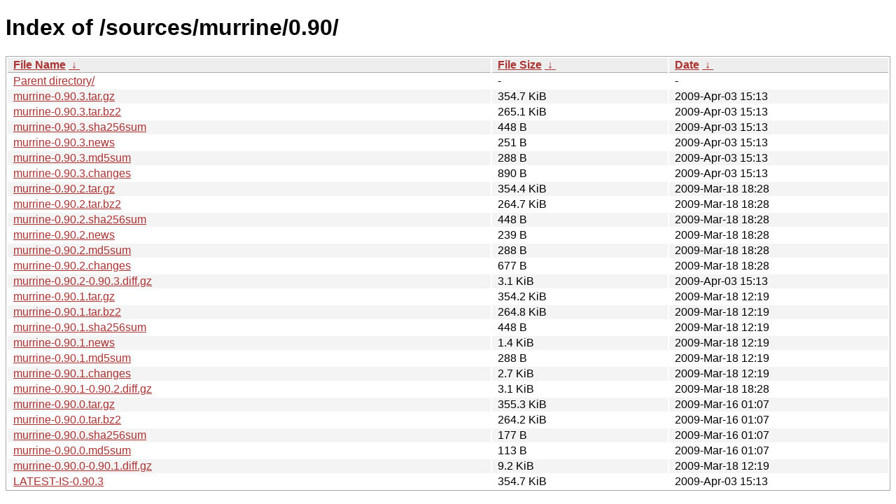

--- FILE ---
content_type: text/html
request_url: https://download.gnome.org/sources/murrine/0.90/?C=N&O=D
body_size: 998
content:
<!DOCTYPE html><html><head><meta http-equiv="content-type" content="text/html; charset=utf-8"><meta name="viewport" content="width=device-width"><style type="text/css">body,html {background:#fff;font-family:"Bitstream Vera Sans","Lucida Grande","Lucida Sans Unicode",Lucidux,Verdana,Lucida,sans-serif;}tr:nth-child(even) {background:#f4f4f4;}th,td {padding:0.1em 0.5em;}th {text-align:left;font-weight:bold;background:#eee;border-bottom:1px solid #aaa;}#list {border:1px solid #aaa;width:100%;}a {color:#a33;}a:hover {color:#e33;}</style>

<title>Index of /sources/murrine/0.90/</title>
</head><body><h1>Index of /sources/murrine/0.90/</h1>
<table id="list"><thead><tr><th style="width:55%"><a href="?C=N&amp;O=A">File Name</a>&nbsp;<a href="?C=N&amp;O=D">&nbsp;&darr;&nbsp;</a></th><th style="width:20%"><a href="?C=S&amp;O=A">File Size</a>&nbsp;<a href="?C=S&amp;O=D">&nbsp;&darr;&nbsp;</a></th><th style="width:25%"><a href="?C=M&amp;O=A">Date</a>&nbsp;<a href="?C=M&amp;O=D">&nbsp;&darr;&nbsp;</a></th></tr></thead>
<tbody><tr><td class="link"><a href="../?C=N&amp;O=D">Parent directory/</a></td><td class="size">-</td><td class="date">-</td></tr>
<tr><td class="link"><a href="murrine-0.90.3.tar.gz" title="murrine-0.90.3.tar.gz">murrine-0.90.3.tar.gz</a></td><td class="size">354.7 KiB</td><td class="date">2009-Apr-03 15:13</td></tr>
<tr><td class="link"><a href="murrine-0.90.3.tar.bz2" title="murrine-0.90.3.tar.bz2">murrine-0.90.3.tar.bz2</a></td><td class="size">265.1 KiB</td><td class="date">2009-Apr-03 15:13</td></tr>
<tr><td class="link"><a href="murrine-0.90.3.sha256sum" title="murrine-0.90.3.sha256sum">murrine-0.90.3.sha256sum</a></td><td class="size">448 B</td><td class="date">2009-Apr-03 15:13</td></tr>
<tr><td class="link"><a href="murrine-0.90.3.news" title="murrine-0.90.3.news">murrine-0.90.3.news</a></td><td class="size">251 B</td><td class="date">2009-Apr-03 15:13</td></tr>
<tr><td class="link"><a href="murrine-0.90.3.md5sum" title="murrine-0.90.3.md5sum">murrine-0.90.3.md5sum</a></td><td class="size">288 B</td><td class="date">2009-Apr-03 15:13</td></tr>
<tr><td class="link"><a href="murrine-0.90.3.changes" title="murrine-0.90.3.changes">murrine-0.90.3.changes</a></td><td class="size">890 B</td><td class="date">2009-Apr-03 15:13</td></tr>
<tr><td class="link"><a href="murrine-0.90.2.tar.gz" title="murrine-0.90.2.tar.gz">murrine-0.90.2.tar.gz</a></td><td class="size">354.4 KiB</td><td class="date">2009-Mar-18 18:28</td></tr>
<tr><td class="link"><a href="murrine-0.90.2.tar.bz2" title="murrine-0.90.2.tar.bz2">murrine-0.90.2.tar.bz2</a></td><td class="size">264.7 KiB</td><td class="date">2009-Mar-18 18:28</td></tr>
<tr><td class="link"><a href="murrine-0.90.2.sha256sum" title="murrine-0.90.2.sha256sum">murrine-0.90.2.sha256sum</a></td><td class="size">448 B</td><td class="date">2009-Mar-18 18:28</td></tr>
<tr><td class="link"><a href="murrine-0.90.2.news" title="murrine-0.90.2.news">murrine-0.90.2.news</a></td><td class="size">239 B</td><td class="date">2009-Mar-18 18:28</td></tr>
<tr><td class="link"><a href="murrine-0.90.2.md5sum" title="murrine-0.90.2.md5sum">murrine-0.90.2.md5sum</a></td><td class="size">288 B</td><td class="date">2009-Mar-18 18:28</td></tr>
<tr><td class="link"><a href="murrine-0.90.2.changes" title="murrine-0.90.2.changes">murrine-0.90.2.changes</a></td><td class="size">677 B</td><td class="date">2009-Mar-18 18:28</td></tr>
<tr><td class="link"><a href="murrine-0.90.2-0.90.3.diff.gz" title="murrine-0.90.2-0.90.3.diff.gz">murrine-0.90.2-0.90.3.diff.gz</a></td><td class="size">3.1 KiB</td><td class="date">2009-Apr-03 15:13</td></tr>
<tr><td class="link"><a href="murrine-0.90.1.tar.gz" title="murrine-0.90.1.tar.gz">murrine-0.90.1.tar.gz</a></td><td class="size">354.2 KiB</td><td class="date">2009-Mar-18 12:19</td></tr>
<tr><td class="link"><a href="murrine-0.90.1.tar.bz2" title="murrine-0.90.1.tar.bz2">murrine-0.90.1.tar.bz2</a></td><td class="size">264.8 KiB</td><td class="date">2009-Mar-18 12:19</td></tr>
<tr><td class="link"><a href="murrine-0.90.1.sha256sum" title="murrine-0.90.1.sha256sum">murrine-0.90.1.sha256sum</a></td><td class="size">448 B</td><td class="date">2009-Mar-18 12:19</td></tr>
<tr><td class="link"><a href="murrine-0.90.1.news" title="murrine-0.90.1.news">murrine-0.90.1.news</a></td><td class="size">1.4 KiB</td><td class="date">2009-Mar-18 12:19</td></tr>
<tr><td class="link"><a href="murrine-0.90.1.md5sum" title="murrine-0.90.1.md5sum">murrine-0.90.1.md5sum</a></td><td class="size">288 B</td><td class="date">2009-Mar-18 12:19</td></tr>
<tr><td class="link"><a href="murrine-0.90.1.changes" title="murrine-0.90.1.changes">murrine-0.90.1.changes</a></td><td class="size">2.7 KiB</td><td class="date">2009-Mar-18 12:19</td></tr>
<tr><td class="link"><a href="murrine-0.90.1-0.90.2.diff.gz" title="murrine-0.90.1-0.90.2.diff.gz">murrine-0.90.1-0.90.2.diff.gz</a></td><td class="size">3.1 KiB</td><td class="date">2009-Mar-18 18:28</td></tr>
<tr><td class="link"><a href="murrine-0.90.0.tar.gz" title="murrine-0.90.0.tar.gz">murrine-0.90.0.tar.gz</a></td><td class="size">355.3 KiB</td><td class="date">2009-Mar-16 01:07</td></tr>
<tr><td class="link"><a href="murrine-0.90.0.tar.bz2" title="murrine-0.90.0.tar.bz2">murrine-0.90.0.tar.bz2</a></td><td class="size">264.2 KiB</td><td class="date">2009-Mar-16 01:07</td></tr>
<tr><td class="link"><a href="murrine-0.90.0.sha256sum" title="murrine-0.90.0.sha256sum">murrine-0.90.0.sha256sum</a></td><td class="size">177 B</td><td class="date">2009-Mar-16 01:07</td></tr>
<tr><td class="link"><a href="murrine-0.90.0.md5sum" title="murrine-0.90.0.md5sum">murrine-0.90.0.md5sum</a></td><td class="size">113 B</td><td class="date">2009-Mar-16 01:07</td></tr>
<tr><td class="link"><a href="murrine-0.90.0-0.90.1.diff.gz" title="murrine-0.90.0-0.90.1.diff.gz">murrine-0.90.0-0.90.1.diff.gz</a></td><td class="size">9.2 KiB</td><td class="date">2009-Mar-18 12:19</td></tr>
<tr><td class="link"><a href="LATEST-IS-0.90.3" title="LATEST-IS-0.90.3">LATEST-IS-0.90.3</a></td><td class="size">354.7 KiB</td><td class="date">2009-Apr-03 15:13</td></tr>
</tbody></table></body></html>